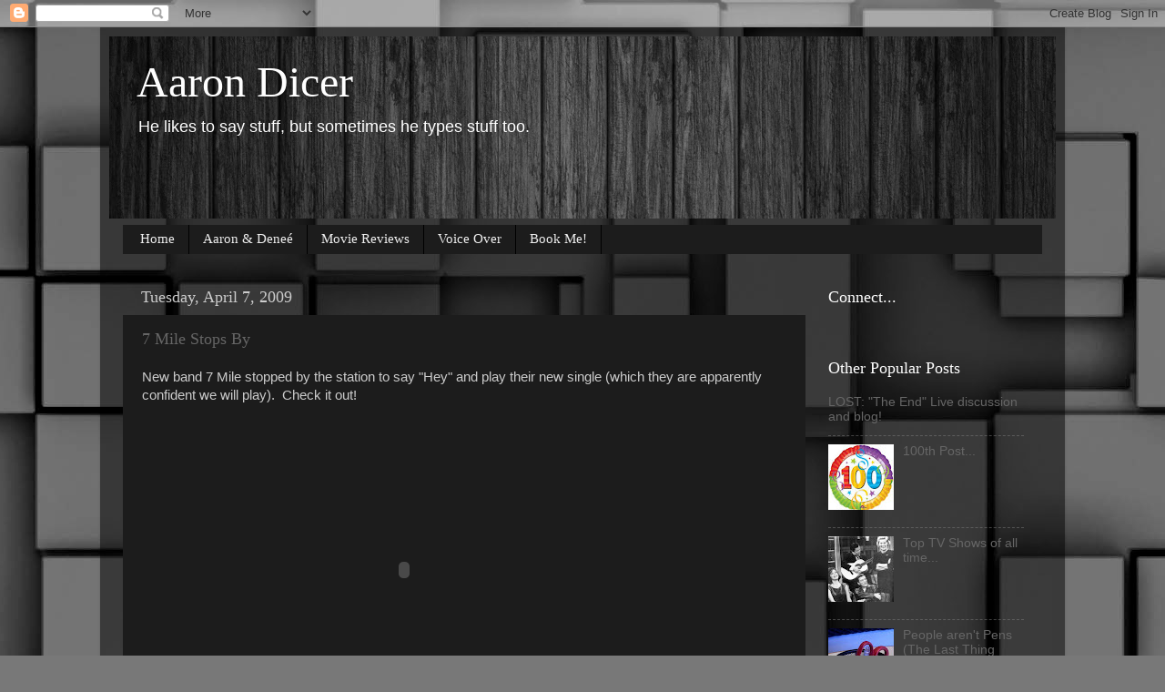

--- FILE ---
content_type: text/html; charset=utf-8
request_url: https://accounts.google.com/o/oauth2/postmessageRelay?parent=http%3A%2F%2Fwww.aarondicer.com&jsh=m%3B%2F_%2Fscs%2Fabc-static%2F_%2Fjs%2Fk%3Dgapi.lb.en.OE6tiwO4KJo.O%2Fd%3D1%2Frs%3DAHpOoo_Itz6IAL6GO-n8kgAepm47TBsg1Q%2Fm%3D__features__
body_size: 161
content:
<!DOCTYPE html><html><head><title></title><meta http-equiv="content-type" content="text/html; charset=utf-8"><meta http-equiv="X-UA-Compatible" content="IE=edge"><meta name="viewport" content="width=device-width, initial-scale=1, minimum-scale=1, maximum-scale=1, user-scalable=0"><script src='https://ssl.gstatic.com/accounts/o/2580342461-postmessagerelay.js' nonce="XmZ_tiaM9XvrWfE5QXJ2ng"></script></head><body><script type="text/javascript" src="https://apis.google.com/js/rpc:shindig_random.js?onload=init" nonce="XmZ_tiaM9XvrWfE5QXJ2ng"></script></body></html>

--- FILE ---
content_type: text/html; charset=utf-8
request_url: https://www.google.com/recaptcha/api2/aframe
body_size: 264
content:
<!DOCTYPE HTML><html><head><meta http-equiv="content-type" content="text/html; charset=UTF-8"></head><body><script nonce="cyV9Ob7q3tCghdna9eprBA">/** Anti-fraud and anti-abuse applications only. See google.com/recaptcha */ try{var clients={'sodar':'https://pagead2.googlesyndication.com/pagead/sodar?'};window.addEventListener("message",function(a){try{if(a.source===window.parent){var b=JSON.parse(a.data);var c=clients[b['id']];if(c){var d=document.createElement('img');d.src=c+b['params']+'&rc='+(localStorage.getItem("rc::a")?sessionStorage.getItem("rc::b"):"");window.document.body.appendChild(d);sessionStorage.setItem("rc::e",parseInt(sessionStorage.getItem("rc::e")||0)+1);localStorage.setItem("rc::h",'1768732846411');}}}catch(b){}});window.parent.postMessage("_grecaptcha_ready", "*");}catch(b){}</script></body></html>